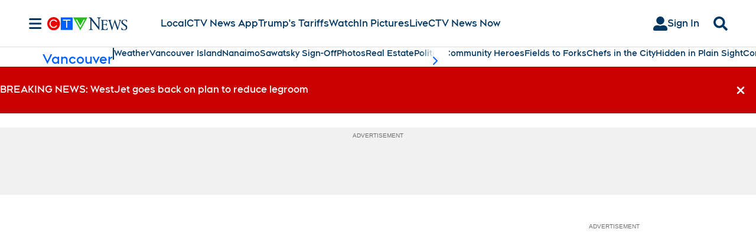

--- FILE ---
content_type: text/plain
request_url: https://ipv4.icanhazip.com/
body_size: 116
content:
18.222.3.95
